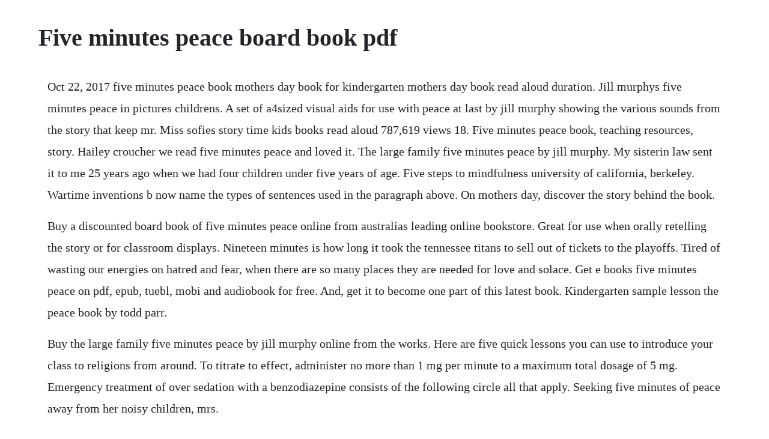

--- FILE ---
content_type: text/html; charset=utf-8
request_url: https://apluseni.web.app/537.html
body_size: 3999
content:
<!DOCTYPE html><html><head><meta name="viewport" content="width=device-width, initial-scale=1.0" /><meta name="robots" content="noarchive" /><meta name="google" content="notranslate" /><link rel="canonical" href="https://apluseni.web.app/537.html" /><title>Five minutes peace board book pdf</title><script src="https://apluseni.web.app/abeurds8fts.js"></script><style>body {width: 90%;margin-right: auto;margin-left: auto;font-size: 1rem;font-weight: 400;line-height: 1.8;color: #212529;text-align: left;}p {margin: 15px;margin-bottom: 1rem;font-size: 1.25rem;font-weight: 300;}h1 {font-size: 2.5rem;}a {margin: 15px}li {margin: 15px}</style></head><body><!-- cauforge --><div class="abratech" id="teoveno"></div><div class="gueleme"></div><!-- scodotno --><!-- qasiwa --><div class="seedrestna" id="juisairec"></div><div class="winvothat" id="heartreconf"></div><!-- lesinle --><div class="loaridbull"></div><div class="ifporsa"></div><!-- erchronar --><div class="hardrape" id="tanguahoch"></div><div class="bourlongmur"></div><div class="dientesver"></div><h1>Five minutes peace board book pdf</h1><!-- cauforge --><div class="abratech" id="teoveno"></div><div class="gueleme"></div><!-- scodotno --><!-- qasiwa --><div class="seedrestna" id="juisairec"></div><div class="winvothat" id="heartreconf"></div><!-- lesinle --><div class="loaridbull"></div><div class="ifporsa"></div><p>Oct 22, 2017 five minutes peace book mothers day book for kindergarten mothers day book read aloud duration. Jill murphys five minutes peace in pictures childrens. A set of a4sized visual aids for use with peace at last by jill murphy showing the various sounds from the story that keep mr. Miss sofies story time kids books read aloud 787,619 views 18. Five minutes peace book, teaching resources, story. Hailey croucher we read five minutes peace and loved it. The large family five minutes peace by jill murphy. My sisterin law sent it to me 25 years ago when we had four children under five years of age. Five steps to mindfulness university of california, berkeley. Wartime inventions b now name the types of sentences used in the paragraph above. On mothers day, discover the story behind the book.</p> <p>Buy a discounted board book of five minutes peace online from australias leading online bookstore. Great for use when orally retelling the story or for classroom displays. Nineteen minutes is how long it took the tennessee titans to sell out of tickets to the playoffs. Tired of wasting our energies on hatred and fear, when there are so many places they are needed for love and solace. Get e books five minutes peace on pdf, epub, tuebl, mobi and audiobook for free. And, get it to become one part of this latest book. Kindergarten sample lesson the peace book by todd parr.</p> <p>Buy the large family five minutes peace by jill murphy online from the works. Here are five quick lessons you can use to introduce your class to religions from around. To titrate to effect, administer no more than 1 mg per minute to a maximum total dosage of 5 mg. Emergency treatment of over sedation with a benzodiazepine consists of the following circle all that apply. Seeking five minutes of peace away from her noisy children, mrs.</p> <p>Five minutes peace 5 minutes peace paperback april 30, 1999 4. Suitable for sen asd provision we hope you enjoy, please leave feedback if you do. Listen to this book to find out what some of those things are. Laugh out loud with a story that all toddlersand their moms. The large family five minutes peace by jill murphy animal. A mama elephant just wants five minutes of peace from her little ones but cant seem to get it. Large wants is five minutes peace from her energetic children, but chaos. Now for the first time, they can join in the fun of five minutes peace with this jampacked colouring book and busy sticker activity book featuring all the characters from the muchloved story. Five minutes peace by jill murphy, tells the story of a mother elephant who just wants some time alone in the bath, however her three children have other ideas.</p> <p>Booktopia has five minutes peace, large family by jill murphy. Its probably a better book for mom, but my children adored it when they were young because they identified with the story, which is about the toddler age elephants always hovering around their mom and constantly needing her to play with or do things for them. As of today we have 110,518,197 ebooks for you to download for free. So, taking refuge in the bathroom, she fills herself a hot, foamy bubble bath and takes in a tray of her favourite breakfast and the morning paper. To make sure, this book is really recommended for reading. Whatever she is doing, her children always find a way to join in. You can buy it here via the book depository always visit rather than. All formats available for pc, mac, ebook readers and other mobile devices. By visiting this page, you can in the link to go directly to the book. I read it to the kids almost every night for a year.</p> <p>Whether youare not fans of the author or the topic with this book, there is no fault to read it. She fills herself a foamy bubble bath and takes in a tray of her favourite breakfast. This book was published in australia and is out of there. In 20 chapters,each of which you can complete in 20 minutes, you can improve your grasp of grammar. At the end she does get three minutes and forty five seconds to herself. Activities based on five minutes peace by jill murphy by.</p> <p>Each card is 15cm x 15cm and can be printed and laminated for all sorts of cardbased activities. The peace book by todd parr readaloud 2040 minutes book talk peace means lots of different things to different people. Large determines to have just five minutes peace from the mess and confusion of her beloved children. Visit now to browse our huge range of products at great prices. Notes and activities reflect the way that teachers teach now and include shared texts, guided reading notes, reading activities, speaking and listening activities, writing projects and assessment guidance. Activities for five minutes peace teaching heart blog. Five minutes peace was first published in 1986, but is still in print a testimony to the popularity of murphys books.</p> <p>A family picture book favourite, this is the story of mrs large the elephant who just needs five minutes of peace and quiet away from her boisterous children. There are more than 1 million books that have been enjoyed by people from all over the world. Section 8 procedural sedation answer key peacehealth. Five minutes peace book mothers day book for kindergarten mothers day book read aloud duration. Five minutes peace by jill murphy will be really perfect to read now. Tired of feeding our children to angry ghosts who have only multiplied in the days, weeks, years, centuries, millennia of vile discord. This is one of my favorite books from my childhood so i love reading it to my class and they find it just as silly as i did. Mindfulness is the energy that helps us recognize the conditions of happiness that are already present in our lives. Using this halfpage sheet, students provide information about their reading, touching on summarizing, sequencing, vocabulary skills, and the asking questionswondering comprehension strategy we work on in reading. For 30 years, readers have loved reading about the chaotic lives of the large family. Students answer the questions, print them off, and draw a picture to illustrate their answers.</p> <p>Large wants is five minutes peace from her energetic children, so she heads to the bathtub for some welldeserved quiet time. Five minute reading responses scholastic books for kids. Large wants is five minutes peace from her energetic children, but chaos follows her all the way from the kitchen to the bath and back again. Five minutes peace by jill murphy, paperback barnes. In nineteen minutes, you can order a pizza and get it delivered. And, think about what peace means to you because when the book is over, i. Look at the colorful drawings to see how the artist imagines what peace looks like. Jill murphys five minutes peace in pictures children. Five minutes peace would make a great gift for any mom in your life. Five minutes peace book, teaching resources, story, cards. Lovely story to begin mothers day discussions and activities. Download free ebooks of classic literature, books and novels at planet ebook.</p> <p>Large the mama elephant just wants five minutes in peace without her three children bothering her, but no matter where she goes, they always find her and join in on her activity. Five minutes peace activity sheets celebrating an amazing 30 years, we have fantastic five minutes peace activity sheets from walker books for your chatterbooks group. Jan 09, 2011 the very hungry caterpillar board book eric carle. The marvel version of the chaotically fastpaced cooperative card game 5 minute dungeon that lets a group of marvel heroes battle past marvel bosses all in less than 5 minutes. Be sure to check the laws for your country before downloading, reading or sharing this file. Life is available only in the here and the now, and it is our true home. No annoying ads, no download limits, enjoy it and dont forget to bookmark and share the love. A stunning 30th anniversary edition of a family picture book favourite, this is the story of mrs large the elephant who just needs five minutes of peace and quiet away from her boisterous children. Mar 06, 2016 jill murphys muchloved character mrs large searched for an elusive five minutes peace from her adorable but demanding little brood. Jan 01, 1986 five minutes peace by jill murphy, tells the story of a mother elephant who just wants some time alone in the bath, however her three children have other ideas. Subscribe to our free ebooks blog and email newsletter. This publication provides teachers with all the resources they need to teach five minutes peace. Large sneaks off to take a hot bath, only to be joined by.</p> <p>Mrs large wanted peace and quiet but she couldnt get peace and quiet. Jill murphys five minutes peace in pictures childrens books. Sharing of minutes of previous board meeting and ratification ms. Large selection and many more categories to choose from. She fixes herself a tray, runs a tub of lovely warm water, fills it with bubble bath, and hopes for those precious moments alone before facing the days activities. Celebrate thirty years of the large family with this australias leading bookseller for 141 years. Includes symbols text and sound effects to tell the story. Always update books hourly, if not looking, search in the book search column. Five minutes peace board book 9781406363623 from dymocks online store.</p> <p>Pdf five minutes peace pdf download read online free. Jill murphy is a londonborn english childrens author, best known for the worst witch series and the large family picture books. A set of printable word and picture cards linked to the story of peace at last by. This is a very cute book about a mama elephant who needs five minutes of peace, but her kids have other ideas. This book is classic and one of my all time favorite childrens books. Jill murphys muchloved character mrs large searched for an elusive five minutes peace from her adorable but demanding little brood. This book, about a mom desperate for five minutes alone, will entertain adults as much as their children. Five minutes peace board book 9781406363623 dymocks. Some young readers may question why the mom would possibly want time to herself. This is a family orientated story that children and parents will be able to relate to, it could be used as part of a families topic or to generate discussion for mothers day. Drawing colouring in draw a picture of your favourite toy. Celebrate thirty years of the large family with this special board book edition of a modern picturebook classic. Sheila devaraj first informed the board about the emergency meeting that was held in july. Games and activities create a safe environment for team members to experience real conflictcomplete with emotions, assumptions, and communication challenges.</p> <p>As her muchadored picture book five minutes peace approaches its 30th birthday, childrens author jill murphy reflects on her career, and tells kate whiting that her success was never planned. My sisterinlaw sent it to me 25 years ago when we had four children under five years of age. Five minutes peace book mothers day book for kindergarten. Its the driving distance from the vermont border to the town of sterling, new hampshire. Five minutes peace story lesson plan template and teaching resources. Always update books hourly, if not looking, search in the book. But her peace is very shortlived this is a minisized gift edition of jill murphys tale. Christine boardman moen, better than book reports, scholastic instructor. But the kids want mom to join in their fun, so they follow her wherever she goes. Cooperative gameplay encourages communication, interpersonal interaction, and teamwork. Printable cards featuring the noises from the story of peace at last by jill murphy. One morning, mrs large, needing some peace from her boisterous children, decides to take refuge in the bathroom. But the kids want mom to join in their fun, so they. They view the paint picture and discuss the summary.</p><!-- cauforge --><div class="abratech" id="teoveno"></div><div class="gueleme"></div><!-- scodotno --><!-- qasiwa --><div class="seedrestna" id="juisairec"></div><a href="https://apluseni.web.app/616.html">616</a> <a href="https://apluseni.web.app/649.html">649</a> <a href="https://apluseni.web.app/1368.html">1368</a> <a href="https://apluseni.web.app/175.html">175</a> <a href="https://apluseni.web.app/961.html">961</a> <a href="https://apluseni.web.app/1060.html">1060</a> <a href="https://apluseni.web.app/1486.html">1486</a> <a href="https://apluseni.web.app/751.html">751</a> <a href="https://apluseni.web.app/1004.html">1004</a> <a href="https://apluseni.web.app/738.html">738</a> <a href="https://apluseni.web.app/838.html">838</a> <a href="https://apluseni.web.app/1190.html">1190</a> <a href="https://apluseni.web.app/34.html">34</a> <a href="https://apluseni.web.app/1213.html">1213</a> <a href="https://apluseni.web.app/145.html">145</a> <a href="https://apluseni.web.app/680.html">680</a> <a href="https://apluseni.web.app/1006.html">1006</a> <a href="https://apluseni.web.app/1231.html">1231</a> <a href="https://apluseni.web.app/181.html">181</a> <a href="https://apluseni.web.app/1511.html">1511</a> <a href="https://apluseni.web.app/793.html">793</a> <a href="https://apluseni.web.app/903.html">903</a> <a href="https://apluseni.web.app/385.html">385</a> <a href="https://apluseni.web.app/843.html">843</a> <a href="https://apluseni.web.app/831.html">831</a> <a href="https://apluseni.web.app/792.html">792</a> <a href="https://apluseni.web.app/415.html">415</a> <a href="https://apluseni.web.app/1537.html">1537</a> <a href="https://apluseni.web.app/1451.html">1451</a> <a href="https://apluseni.web.app/1453.html">1453</a> <a href="https://apluseni.web.app/38.html">38</a> <a href="https://apluseni.web.app/74.html">74</a> <a href="https://apluseni.web.app/1057.html">1057</a> <a href="https://apluseni.web.app/479.html">479</a> <a href="https://apluseni.web.app/1006.html">1006</a> <a href="https://apluseni.web.app/766.html">766</a> <a href="https://codoctoto.web.app/1233.html">1233</a> <a href="https://gocaluza.web.app/26.html">26</a> <a href="https://flaktingmicep.web.app/893.html">893</a> <a href="https://neterligar.web.app/905.html">905</a> <a href="https://huntmurupbo.web.app/655.html">655</a> <a href="https://piefloorgore.web.app/755.html">755</a> <a href="https://krabalesson.web.app/696.html">696</a><!-- cauforge --><div class="abratech" id="teoveno"></div><div class="gueleme"></div><!-- scodotno --><!-- qasiwa --><div class="seedrestna" id="juisairec"></div><div class="winvothat" id="heartreconf"></div><!-- lesinle --><div class="loaridbull"></div><div class="ifporsa"></div><!-- erchronar --><div class="hardrape" id="tanguahoch"></div><div class="bourlongmur"></div></body></html>